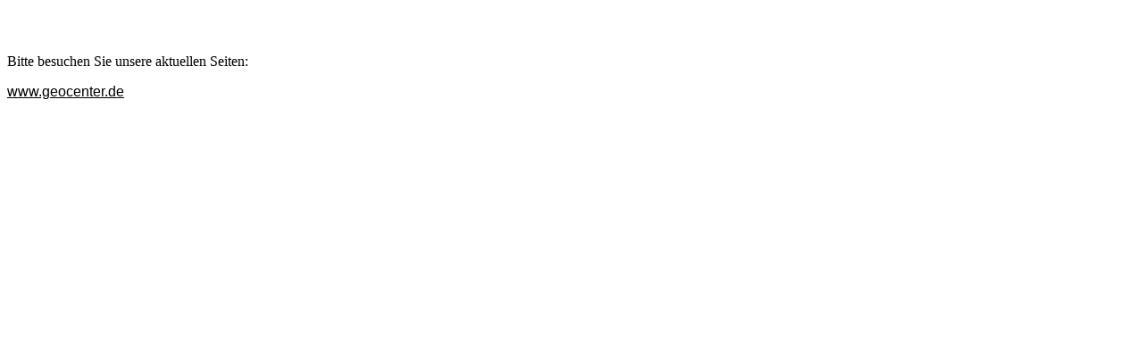

--- FILE ---
content_type: text/html
request_url: http://geokatalog.de/
body_size: 709
content:
<!DOCTYPE HTML PUBLIC "-//W3C//DTD HTML 4.0 Transitional//EN">
<HTML>
<HEAD>
	<META HTTP-EQUIV="CONTENT-TYPE" CONTENT="text/html; charset=windows-1252">
	<TITLE>GeoCenter</TITLE>
	<META NAME="GENERATOR" CONTENT="OpenOffice 4.1.3  (Win32)">
	<META NAME="AUTHOR" CONTENT="Fred Grupp">
	<META NAME="CREATED" CONTENT="20070228;22375000">
	<META NAME="CHANGEDBY" CONTENT="Klaus Hoehne">
	<META NAME="CHANGED" CONTENT="20170622;9135738">
	<META NAME="DESCRIPTION" CONTENT="GeoCenter">
	<META NAME="KEYWORDS" CONTENT="scientific cartography maps atlases topography ecology geology geophysics climate biogeography anthropogeography history">
	<META NAME="CHANGEDBY" CONTENT="Klaus Hoehne">
	<META NAME="CHANGEDBY" CONTENT="OpenOffice org">
	<STYLE TYPE="text/css">
	<!--
		P { color: #000000 }
		A:link { color: #0000ee }
		A:visited { color: #551a8b }
	-->
	</STYLE>
</HEAD>
<BODY LANG="de-DE" TEXT="#000000" LINK="#0000ee" VLINK="#551a8b" BGCOLOR="#ffffff" DIR="LTR">
<P><BR><BR>
</P>
<P>Bitte besuchen Sie unsere aktuellen Seiten:</P>
<P><A HREF="http://www.geocenter.de/"><FONT COLOR="#000000"><SPAN STYLE="text-decoration: none"><FONT FACE="arial, helvetica, sans-serif"><FONT SIZE=3>www.geocenter.de</FONT></FONT></SPAN></FONT></A>
</P>
</BODY>
</HTML>